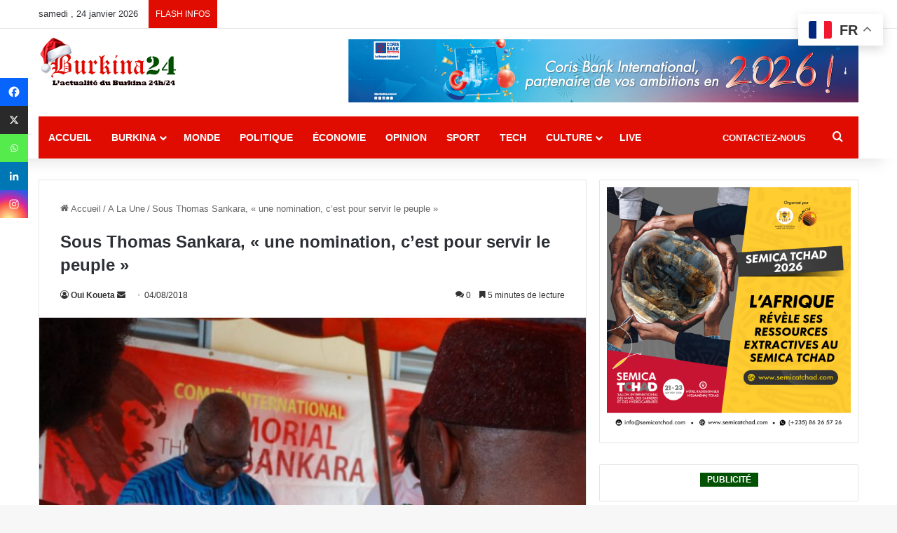

--- FILE ---
content_type: text/html; charset=utf-8
request_url: https://www.google.com/recaptcha/api2/anchor?ar=1&k=6LeZC4EUAAAAAIGyhqUDp7SmP32xhT5CiRa2hvGh&co=aHR0cHM6Ly9idXJraW5hMjQuY29tOjQ0Mw..&hl=en&v=PoyoqOPhxBO7pBk68S4YbpHZ&size=invisible&anchor-ms=20000&execute-ms=30000&cb=kv3rch4z99ld
body_size: 48956
content:
<!DOCTYPE HTML><html dir="ltr" lang="en"><head><meta http-equiv="Content-Type" content="text/html; charset=UTF-8">
<meta http-equiv="X-UA-Compatible" content="IE=edge">
<title>reCAPTCHA</title>
<style type="text/css">
/* cyrillic-ext */
@font-face {
  font-family: 'Roboto';
  font-style: normal;
  font-weight: 400;
  font-stretch: 100%;
  src: url(//fonts.gstatic.com/s/roboto/v48/KFO7CnqEu92Fr1ME7kSn66aGLdTylUAMa3GUBHMdazTgWw.woff2) format('woff2');
  unicode-range: U+0460-052F, U+1C80-1C8A, U+20B4, U+2DE0-2DFF, U+A640-A69F, U+FE2E-FE2F;
}
/* cyrillic */
@font-face {
  font-family: 'Roboto';
  font-style: normal;
  font-weight: 400;
  font-stretch: 100%;
  src: url(//fonts.gstatic.com/s/roboto/v48/KFO7CnqEu92Fr1ME7kSn66aGLdTylUAMa3iUBHMdazTgWw.woff2) format('woff2');
  unicode-range: U+0301, U+0400-045F, U+0490-0491, U+04B0-04B1, U+2116;
}
/* greek-ext */
@font-face {
  font-family: 'Roboto';
  font-style: normal;
  font-weight: 400;
  font-stretch: 100%;
  src: url(//fonts.gstatic.com/s/roboto/v48/KFO7CnqEu92Fr1ME7kSn66aGLdTylUAMa3CUBHMdazTgWw.woff2) format('woff2');
  unicode-range: U+1F00-1FFF;
}
/* greek */
@font-face {
  font-family: 'Roboto';
  font-style: normal;
  font-weight: 400;
  font-stretch: 100%;
  src: url(//fonts.gstatic.com/s/roboto/v48/KFO7CnqEu92Fr1ME7kSn66aGLdTylUAMa3-UBHMdazTgWw.woff2) format('woff2');
  unicode-range: U+0370-0377, U+037A-037F, U+0384-038A, U+038C, U+038E-03A1, U+03A3-03FF;
}
/* math */
@font-face {
  font-family: 'Roboto';
  font-style: normal;
  font-weight: 400;
  font-stretch: 100%;
  src: url(//fonts.gstatic.com/s/roboto/v48/KFO7CnqEu92Fr1ME7kSn66aGLdTylUAMawCUBHMdazTgWw.woff2) format('woff2');
  unicode-range: U+0302-0303, U+0305, U+0307-0308, U+0310, U+0312, U+0315, U+031A, U+0326-0327, U+032C, U+032F-0330, U+0332-0333, U+0338, U+033A, U+0346, U+034D, U+0391-03A1, U+03A3-03A9, U+03B1-03C9, U+03D1, U+03D5-03D6, U+03F0-03F1, U+03F4-03F5, U+2016-2017, U+2034-2038, U+203C, U+2040, U+2043, U+2047, U+2050, U+2057, U+205F, U+2070-2071, U+2074-208E, U+2090-209C, U+20D0-20DC, U+20E1, U+20E5-20EF, U+2100-2112, U+2114-2115, U+2117-2121, U+2123-214F, U+2190, U+2192, U+2194-21AE, U+21B0-21E5, U+21F1-21F2, U+21F4-2211, U+2213-2214, U+2216-22FF, U+2308-230B, U+2310, U+2319, U+231C-2321, U+2336-237A, U+237C, U+2395, U+239B-23B7, U+23D0, U+23DC-23E1, U+2474-2475, U+25AF, U+25B3, U+25B7, U+25BD, U+25C1, U+25CA, U+25CC, U+25FB, U+266D-266F, U+27C0-27FF, U+2900-2AFF, U+2B0E-2B11, U+2B30-2B4C, U+2BFE, U+3030, U+FF5B, U+FF5D, U+1D400-1D7FF, U+1EE00-1EEFF;
}
/* symbols */
@font-face {
  font-family: 'Roboto';
  font-style: normal;
  font-weight: 400;
  font-stretch: 100%;
  src: url(//fonts.gstatic.com/s/roboto/v48/KFO7CnqEu92Fr1ME7kSn66aGLdTylUAMaxKUBHMdazTgWw.woff2) format('woff2');
  unicode-range: U+0001-000C, U+000E-001F, U+007F-009F, U+20DD-20E0, U+20E2-20E4, U+2150-218F, U+2190, U+2192, U+2194-2199, U+21AF, U+21E6-21F0, U+21F3, U+2218-2219, U+2299, U+22C4-22C6, U+2300-243F, U+2440-244A, U+2460-24FF, U+25A0-27BF, U+2800-28FF, U+2921-2922, U+2981, U+29BF, U+29EB, U+2B00-2BFF, U+4DC0-4DFF, U+FFF9-FFFB, U+10140-1018E, U+10190-1019C, U+101A0, U+101D0-101FD, U+102E0-102FB, U+10E60-10E7E, U+1D2C0-1D2D3, U+1D2E0-1D37F, U+1F000-1F0FF, U+1F100-1F1AD, U+1F1E6-1F1FF, U+1F30D-1F30F, U+1F315, U+1F31C, U+1F31E, U+1F320-1F32C, U+1F336, U+1F378, U+1F37D, U+1F382, U+1F393-1F39F, U+1F3A7-1F3A8, U+1F3AC-1F3AF, U+1F3C2, U+1F3C4-1F3C6, U+1F3CA-1F3CE, U+1F3D4-1F3E0, U+1F3ED, U+1F3F1-1F3F3, U+1F3F5-1F3F7, U+1F408, U+1F415, U+1F41F, U+1F426, U+1F43F, U+1F441-1F442, U+1F444, U+1F446-1F449, U+1F44C-1F44E, U+1F453, U+1F46A, U+1F47D, U+1F4A3, U+1F4B0, U+1F4B3, U+1F4B9, U+1F4BB, U+1F4BF, U+1F4C8-1F4CB, U+1F4D6, U+1F4DA, U+1F4DF, U+1F4E3-1F4E6, U+1F4EA-1F4ED, U+1F4F7, U+1F4F9-1F4FB, U+1F4FD-1F4FE, U+1F503, U+1F507-1F50B, U+1F50D, U+1F512-1F513, U+1F53E-1F54A, U+1F54F-1F5FA, U+1F610, U+1F650-1F67F, U+1F687, U+1F68D, U+1F691, U+1F694, U+1F698, U+1F6AD, U+1F6B2, U+1F6B9-1F6BA, U+1F6BC, U+1F6C6-1F6CF, U+1F6D3-1F6D7, U+1F6E0-1F6EA, U+1F6F0-1F6F3, U+1F6F7-1F6FC, U+1F700-1F7FF, U+1F800-1F80B, U+1F810-1F847, U+1F850-1F859, U+1F860-1F887, U+1F890-1F8AD, U+1F8B0-1F8BB, U+1F8C0-1F8C1, U+1F900-1F90B, U+1F93B, U+1F946, U+1F984, U+1F996, U+1F9E9, U+1FA00-1FA6F, U+1FA70-1FA7C, U+1FA80-1FA89, U+1FA8F-1FAC6, U+1FACE-1FADC, U+1FADF-1FAE9, U+1FAF0-1FAF8, U+1FB00-1FBFF;
}
/* vietnamese */
@font-face {
  font-family: 'Roboto';
  font-style: normal;
  font-weight: 400;
  font-stretch: 100%;
  src: url(//fonts.gstatic.com/s/roboto/v48/KFO7CnqEu92Fr1ME7kSn66aGLdTylUAMa3OUBHMdazTgWw.woff2) format('woff2');
  unicode-range: U+0102-0103, U+0110-0111, U+0128-0129, U+0168-0169, U+01A0-01A1, U+01AF-01B0, U+0300-0301, U+0303-0304, U+0308-0309, U+0323, U+0329, U+1EA0-1EF9, U+20AB;
}
/* latin-ext */
@font-face {
  font-family: 'Roboto';
  font-style: normal;
  font-weight: 400;
  font-stretch: 100%;
  src: url(//fonts.gstatic.com/s/roboto/v48/KFO7CnqEu92Fr1ME7kSn66aGLdTylUAMa3KUBHMdazTgWw.woff2) format('woff2');
  unicode-range: U+0100-02BA, U+02BD-02C5, U+02C7-02CC, U+02CE-02D7, U+02DD-02FF, U+0304, U+0308, U+0329, U+1D00-1DBF, U+1E00-1E9F, U+1EF2-1EFF, U+2020, U+20A0-20AB, U+20AD-20C0, U+2113, U+2C60-2C7F, U+A720-A7FF;
}
/* latin */
@font-face {
  font-family: 'Roboto';
  font-style: normal;
  font-weight: 400;
  font-stretch: 100%;
  src: url(//fonts.gstatic.com/s/roboto/v48/KFO7CnqEu92Fr1ME7kSn66aGLdTylUAMa3yUBHMdazQ.woff2) format('woff2');
  unicode-range: U+0000-00FF, U+0131, U+0152-0153, U+02BB-02BC, U+02C6, U+02DA, U+02DC, U+0304, U+0308, U+0329, U+2000-206F, U+20AC, U+2122, U+2191, U+2193, U+2212, U+2215, U+FEFF, U+FFFD;
}
/* cyrillic-ext */
@font-face {
  font-family: 'Roboto';
  font-style: normal;
  font-weight: 500;
  font-stretch: 100%;
  src: url(//fonts.gstatic.com/s/roboto/v48/KFO7CnqEu92Fr1ME7kSn66aGLdTylUAMa3GUBHMdazTgWw.woff2) format('woff2');
  unicode-range: U+0460-052F, U+1C80-1C8A, U+20B4, U+2DE0-2DFF, U+A640-A69F, U+FE2E-FE2F;
}
/* cyrillic */
@font-face {
  font-family: 'Roboto';
  font-style: normal;
  font-weight: 500;
  font-stretch: 100%;
  src: url(//fonts.gstatic.com/s/roboto/v48/KFO7CnqEu92Fr1ME7kSn66aGLdTylUAMa3iUBHMdazTgWw.woff2) format('woff2');
  unicode-range: U+0301, U+0400-045F, U+0490-0491, U+04B0-04B1, U+2116;
}
/* greek-ext */
@font-face {
  font-family: 'Roboto';
  font-style: normal;
  font-weight: 500;
  font-stretch: 100%;
  src: url(//fonts.gstatic.com/s/roboto/v48/KFO7CnqEu92Fr1ME7kSn66aGLdTylUAMa3CUBHMdazTgWw.woff2) format('woff2');
  unicode-range: U+1F00-1FFF;
}
/* greek */
@font-face {
  font-family: 'Roboto';
  font-style: normal;
  font-weight: 500;
  font-stretch: 100%;
  src: url(//fonts.gstatic.com/s/roboto/v48/KFO7CnqEu92Fr1ME7kSn66aGLdTylUAMa3-UBHMdazTgWw.woff2) format('woff2');
  unicode-range: U+0370-0377, U+037A-037F, U+0384-038A, U+038C, U+038E-03A1, U+03A3-03FF;
}
/* math */
@font-face {
  font-family: 'Roboto';
  font-style: normal;
  font-weight: 500;
  font-stretch: 100%;
  src: url(//fonts.gstatic.com/s/roboto/v48/KFO7CnqEu92Fr1ME7kSn66aGLdTylUAMawCUBHMdazTgWw.woff2) format('woff2');
  unicode-range: U+0302-0303, U+0305, U+0307-0308, U+0310, U+0312, U+0315, U+031A, U+0326-0327, U+032C, U+032F-0330, U+0332-0333, U+0338, U+033A, U+0346, U+034D, U+0391-03A1, U+03A3-03A9, U+03B1-03C9, U+03D1, U+03D5-03D6, U+03F0-03F1, U+03F4-03F5, U+2016-2017, U+2034-2038, U+203C, U+2040, U+2043, U+2047, U+2050, U+2057, U+205F, U+2070-2071, U+2074-208E, U+2090-209C, U+20D0-20DC, U+20E1, U+20E5-20EF, U+2100-2112, U+2114-2115, U+2117-2121, U+2123-214F, U+2190, U+2192, U+2194-21AE, U+21B0-21E5, U+21F1-21F2, U+21F4-2211, U+2213-2214, U+2216-22FF, U+2308-230B, U+2310, U+2319, U+231C-2321, U+2336-237A, U+237C, U+2395, U+239B-23B7, U+23D0, U+23DC-23E1, U+2474-2475, U+25AF, U+25B3, U+25B7, U+25BD, U+25C1, U+25CA, U+25CC, U+25FB, U+266D-266F, U+27C0-27FF, U+2900-2AFF, U+2B0E-2B11, U+2B30-2B4C, U+2BFE, U+3030, U+FF5B, U+FF5D, U+1D400-1D7FF, U+1EE00-1EEFF;
}
/* symbols */
@font-face {
  font-family: 'Roboto';
  font-style: normal;
  font-weight: 500;
  font-stretch: 100%;
  src: url(//fonts.gstatic.com/s/roboto/v48/KFO7CnqEu92Fr1ME7kSn66aGLdTylUAMaxKUBHMdazTgWw.woff2) format('woff2');
  unicode-range: U+0001-000C, U+000E-001F, U+007F-009F, U+20DD-20E0, U+20E2-20E4, U+2150-218F, U+2190, U+2192, U+2194-2199, U+21AF, U+21E6-21F0, U+21F3, U+2218-2219, U+2299, U+22C4-22C6, U+2300-243F, U+2440-244A, U+2460-24FF, U+25A0-27BF, U+2800-28FF, U+2921-2922, U+2981, U+29BF, U+29EB, U+2B00-2BFF, U+4DC0-4DFF, U+FFF9-FFFB, U+10140-1018E, U+10190-1019C, U+101A0, U+101D0-101FD, U+102E0-102FB, U+10E60-10E7E, U+1D2C0-1D2D3, U+1D2E0-1D37F, U+1F000-1F0FF, U+1F100-1F1AD, U+1F1E6-1F1FF, U+1F30D-1F30F, U+1F315, U+1F31C, U+1F31E, U+1F320-1F32C, U+1F336, U+1F378, U+1F37D, U+1F382, U+1F393-1F39F, U+1F3A7-1F3A8, U+1F3AC-1F3AF, U+1F3C2, U+1F3C4-1F3C6, U+1F3CA-1F3CE, U+1F3D4-1F3E0, U+1F3ED, U+1F3F1-1F3F3, U+1F3F5-1F3F7, U+1F408, U+1F415, U+1F41F, U+1F426, U+1F43F, U+1F441-1F442, U+1F444, U+1F446-1F449, U+1F44C-1F44E, U+1F453, U+1F46A, U+1F47D, U+1F4A3, U+1F4B0, U+1F4B3, U+1F4B9, U+1F4BB, U+1F4BF, U+1F4C8-1F4CB, U+1F4D6, U+1F4DA, U+1F4DF, U+1F4E3-1F4E6, U+1F4EA-1F4ED, U+1F4F7, U+1F4F9-1F4FB, U+1F4FD-1F4FE, U+1F503, U+1F507-1F50B, U+1F50D, U+1F512-1F513, U+1F53E-1F54A, U+1F54F-1F5FA, U+1F610, U+1F650-1F67F, U+1F687, U+1F68D, U+1F691, U+1F694, U+1F698, U+1F6AD, U+1F6B2, U+1F6B9-1F6BA, U+1F6BC, U+1F6C6-1F6CF, U+1F6D3-1F6D7, U+1F6E0-1F6EA, U+1F6F0-1F6F3, U+1F6F7-1F6FC, U+1F700-1F7FF, U+1F800-1F80B, U+1F810-1F847, U+1F850-1F859, U+1F860-1F887, U+1F890-1F8AD, U+1F8B0-1F8BB, U+1F8C0-1F8C1, U+1F900-1F90B, U+1F93B, U+1F946, U+1F984, U+1F996, U+1F9E9, U+1FA00-1FA6F, U+1FA70-1FA7C, U+1FA80-1FA89, U+1FA8F-1FAC6, U+1FACE-1FADC, U+1FADF-1FAE9, U+1FAF0-1FAF8, U+1FB00-1FBFF;
}
/* vietnamese */
@font-face {
  font-family: 'Roboto';
  font-style: normal;
  font-weight: 500;
  font-stretch: 100%;
  src: url(//fonts.gstatic.com/s/roboto/v48/KFO7CnqEu92Fr1ME7kSn66aGLdTylUAMa3OUBHMdazTgWw.woff2) format('woff2');
  unicode-range: U+0102-0103, U+0110-0111, U+0128-0129, U+0168-0169, U+01A0-01A1, U+01AF-01B0, U+0300-0301, U+0303-0304, U+0308-0309, U+0323, U+0329, U+1EA0-1EF9, U+20AB;
}
/* latin-ext */
@font-face {
  font-family: 'Roboto';
  font-style: normal;
  font-weight: 500;
  font-stretch: 100%;
  src: url(//fonts.gstatic.com/s/roboto/v48/KFO7CnqEu92Fr1ME7kSn66aGLdTylUAMa3KUBHMdazTgWw.woff2) format('woff2');
  unicode-range: U+0100-02BA, U+02BD-02C5, U+02C7-02CC, U+02CE-02D7, U+02DD-02FF, U+0304, U+0308, U+0329, U+1D00-1DBF, U+1E00-1E9F, U+1EF2-1EFF, U+2020, U+20A0-20AB, U+20AD-20C0, U+2113, U+2C60-2C7F, U+A720-A7FF;
}
/* latin */
@font-face {
  font-family: 'Roboto';
  font-style: normal;
  font-weight: 500;
  font-stretch: 100%;
  src: url(//fonts.gstatic.com/s/roboto/v48/KFO7CnqEu92Fr1ME7kSn66aGLdTylUAMa3yUBHMdazQ.woff2) format('woff2');
  unicode-range: U+0000-00FF, U+0131, U+0152-0153, U+02BB-02BC, U+02C6, U+02DA, U+02DC, U+0304, U+0308, U+0329, U+2000-206F, U+20AC, U+2122, U+2191, U+2193, U+2212, U+2215, U+FEFF, U+FFFD;
}
/* cyrillic-ext */
@font-face {
  font-family: 'Roboto';
  font-style: normal;
  font-weight: 900;
  font-stretch: 100%;
  src: url(//fonts.gstatic.com/s/roboto/v48/KFO7CnqEu92Fr1ME7kSn66aGLdTylUAMa3GUBHMdazTgWw.woff2) format('woff2');
  unicode-range: U+0460-052F, U+1C80-1C8A, U+20B4, U+2DE0-2DFF, U+A640-A69F, U+FE2E-FE2F;
}
/* cyrillic */
@font-face {
  font-family: 'Roboto';
  font-style: normal;
  font-weight: 900;
  font-stretch: 100%;
  src: url(//fonts.gstatic.com/s/roboto/v48/KFO7CnqEu92Fr1ME7kSn66aGLdTylUAMa3iUBHMdazTgWw.woff2) format('woff2');
  unicode-range: U+0301, U+0400-045F, U+0490-0491, U+04B0-04B1, U+2116;
}
/* greek-ext */
@font-face {
  font-family: 'Roboto';
  font-style: normal;
  font-weight: 900;
  font-stretch: 100%;
  src: url(//fonts.gstatic.com/s/roboto/v48/KFO7CnqEu92Fr1ME7kSn66aGLdTylUAMa3CUBHMdazTgWw.woff2) format('woff2');
  unicode-range: U+1F00-1FFF;
}
/* greek */
@font-face {
  font-family: 'Roboto';
  font-style: normal;
  font-weight: 900;
  font-stretch: 100%;
  src: url(//fonts.gstatic.com/s/roboto/v48/KFO7CnqEu92Fr1ME7kSn66aGLdTylUAMa3-UBHMdazTgWw.woff2) format('woff2');
  unicode-range: U+0370-0377, U+037A-037F, U+0384-038A, U+038C, U+038E-03A1, U+03A3-03FF;
}
/* math */
@font-face {
  font-family: 'Roboto';
  font-style: normal;
  font-weight: 900;
  font-stretch: 100%;
  src: url(//fonts.gstatic.com/s/roboto/v48/KFO7CnqEu92Fr1ME7kSn66aGLdTylUAMawCUBHMdazTgWw.woff2) format('woff2');
  unicode-range: U+0302-0303, U+0305, U+0307-0308, U+0310, U+0312, U+0315, U+031A, U+0326-0327, U+032C, U+032F-0330, U+0332-0333, U+0338, U+033A, U+0346, U+034D, U+0391-03A1, U+03A3-03A9, U+03B1-03C9, U+03D1, U+03D5-03D6, U+03F0-03F1, U+03F4-03F5, U+2016-2017, U+2034-2038, U+203C, U+2040, U+2043, U+2047, U+2050, U+2057, U+205F, U+2070-2071, U+2074-208E, U+2090-209C, U+20D0-20DC, U+20E1, U+20E5-20EF, U+2100-2112, U+2114-2115, U+2117-2121, U+2123-214F, U+2190, U+2192, U+2194-21AE, U+21B0-21E5, U+21F1-21F2, U+21F4-2211, U+2213-2214, U+2216-22FF, U+2308-230B, U+2310, U+2319, U+231C-2321, U+2336-237A, U+237C, U+2395, U+239B-23B7, U+23D0, U+23DC-23E1, U+2474-2475, U+25AF, U+25B3, U+25B7, U+25BD, U+25C1, U+25CA, U+25CC, U+25FB, U+266D-266F, U+27C0-27FF, U+2900-2AFF, U+2B0E-2B11, U+2B30-2B4C, U+2BFE, U+3030, U+FF5B, U+FF5D, U+1D400-1D7FF, U+1EE00-1EEFF;
}
/* symbols */
@font-face {
  font-family: 'Roboto';
  font-style: normal;
  font-weight: 900;
  font-stretch: 100%;
  src: url(//fonts.gstatic.com/s/roboto/v48/KFO7CnqEu92Fr1ME7kSn66aGLdTylUAMaxKUBHMdazTgWw.woff2) format('woff2');
  unicode-range: U+0001-000C, U+000E-001F, U+007F-009F, U+20DD-20E0, U+20E2-20E4, U+2150-218F, U+2190, U+2192, U+2194-2199, U+21AF, U+21E6-21F0, U+21F3, U+2218-2219, U+2299, U+22C4-22C6, U+2300-243F, U+2440-244A, U+2460-24FF, U+25A0-27BF, U+2800-28FF, U+2921-2922, U+2981, U+29BF, U+29EB, U+2B00-2BFF, U+4DC0-4DFF, U+FFF9-FFFB, U+10140-1018E, U+10190-1019C, U+101A0, U+101D0-101FD, U+102E0-102FB, U+10E60-10E7E, U+1D2C0-1D2D3, U+1D2E0-1D37F, U+1F000-1F0FF, U+1F100-1F1AD, U+1F1E6-1F1FF, U+1F30D-1F30F, U+1F315, U+1F31C, U+1F31E, U+1F320-1F32C, U+1F336, U+1F378, U+1F37D, U+1F382, U+1F393-1F39F, U+1F3A7-1F3A8, U+1F3AC-1F3AF, U+1F3C2, U+1F3C4-1F3C6, U+1F3CA-1F3CE, U+1F3D4-1F3E0, U+1F3ED, U+1F3F1-1F3F3, U+1F3F5-1F3F7, U+1F408, U+1F415, U+1F41F, U+1F426, U+1F43F, U+1F441-1F442, U+1F444, U+1F446-1F449, U+1F44C-1F44E, U+1F453, U+1F46A, U+1F47D, U+1F4A3, U+1F4B0, U+1F4B3, U+1F4B9, U+1F4BB, U+1F4BF, U+1F4C8-1F4CB, U+1F4D6, U+1F4DA, U+1F4DF, U+1F4E3-1F4E6, U+1F4EA-1F4ED, U+1F4F7, U+1F4F9-1F4FB, U+1F4FD-1F4FE, U+1F503, U+1F507-1F50B, U+1F50D, U+1F512-1F513, U+1F53E-1F54A, U+1F54F-1F5FA, U+1F610, U+1F650-1F67F, U+1F687, U+1F68D, U+1F691, U+1F694, U+1F698, U+1F6AD, U+1F6B2, U+1F6B9-1F6BA, U+1F6BC, U+1F6C6-1F6CF, U+1F6D3-1F6D7, U+1F6E0-1F6EA, U+1F6F0-1F6F3, U+1F6F7-1F6FC, U+1F700-1F7FF, U+1F800-1F80B, U+1F810-1F847, U+1F850-1F859, U+1F860-1F887, U+1F890-1F8AD, U+1F8B0-1F8BB, U+1F8C0-1F8C1, U+1F900-1F90B, U+1F93B, U+1F946, U+1F984, U+1F996, U+1F9E9, U+1FA00-1FA6F, U+1FA70-1FA7C, U+1FA80-1FA89, U+1FA8F-1FAC6, U+1FACE-1FADC, U+1FADF-1FAE9, U+1FAF0-1FAF8, U+1FB00-1FBFF;
}
/* vietnamese */
@font-face {
  font-family: 'Roboto';
  font-style: normal;
  font-weight: 900;
  font-stretch: 100%;
  src: url(//fonts.gstatic.com/s/roboto/v48/KFO7CnqEu92Fr1ME7kSn66aGLdTylUAMa3OUBHMdazTgWw.woff2) format('woff2');
  unicode-range: U+0102-0103, U+0110-0111, U+0128-0129, U+0168-0169, U+01A0-01A1, U+01AF-01B0, U+0300-0301, U+0303-0304, U+0308-0309, U+0323, U+0329, U+1EA0-1EF9, U+20AB;
}
/* latin-ext */
@font-face {
  font-family: 'Roboto';
  font-style: normal;
  font-weight: 900;
  font-stretch: 100%;
  src: url(//fonts.gstatic.com/s/roboto/v48/KFO7CnqEu92Fr1ME7kSn66aGLdTylUAMa3KUBHMdazTgWw.woff2) format('woff2');
  unicode-range: U+0100-02BA, U+02BD-02C5, U+02C7-02CC, U+02CE-02D7, U+02DD-02FF, U+0304, U+0308, U+0329, U+1D00-1DBF, U+1E00-1E9F, U+1EF2-1EFF, U+2020, U+20A0-20AB, U+20AD-20C0, U+2113, U+2C60-2C7F, U+A720-A7FF;
}
/* latin */
@font-face {
  font-family: 'Roboto';
  font-style: normal;
  font-weight: 900;
  font-stretch: 100%;
  src: url(//fonts.gstatic.com/s/roboto/v48/KFO7CnqEu92Fr1ME7kSn66aGLdTylUAMa3yUBHMdazQ.woff2) format('woff2');
  unicode-range: U+0000-00FF, U+0131, U+0152-0153, U+02BB-02BC, U+02C6, U+02DA, U+02DC, U+0304, U+0308, U+0329, U+2000-206F, U+20AC, U+2122, U+2191, U+2193, U+2212, U+2215, U+FEFF, U+FFFD;
}

</style>
<link rel="stylesheet" type="text/css" href="https://www.gstatic.com/recaptcha/releases/PoyoqOPhxBO7pBk68S4YbpHZ/styles__ltr.css">
<script nonce="p60Pnja3cKZeV0jgcmepIw" type="text/javascript">window['__recaptcha_api'] = 'https://www.google.com/recaptcha/api2/';</script>
<script type="text/javascript" src="https://www.gstatic.com/recaptcha/releases/PoyoqOPhxBO7pBk68S4YbpHZ/recaptcha__en.js" nonce="p60Pnja3cKZeV0jgcmepIw">
      
    </script></head>
<body><div id="rc-anchor-alert" class="rc-anchor-alert"></div>
<input type="hidden" id="recaptcha-token" value="[base64]">
<script type="text/javascript" nonce="p60Pnja3cKZeV0jgcmepIw">
      recaptcha.anchor.Main.init("[\x22ainput\x22,[\x22bgdata\x22,\x22\x22,\[base64]/[base64]/[base64]/bmV3IHJbeF0oY1swXSk6RT09Mj9uZXcgclt4XShjWzBdLGNbMV0pOkU9PTM/bmV3IHJbeF0oY1swXSxjWzFdLGNbMl0pOkU9PTQ/[base64]/[base64]/[base64]/[base64]/[base64]/[base64]/[base64]/[base64]\x22,\[base64]\\u003d\x22,\x22azhudUHDsi/DjkvCucK9wrHCl0HDp8OdfcKhZ8O9EAwbwrovHk8LwqgCwq3Cg8OHwqJtR1fDucO5wpvCrW/Dt8Olwp1leMOwwrVUGcOMbz/CuQVgwodlRknDgj7CmTzCsMOtP8KiC27DrMOpwpjDjkZ4w6zCjcOWwqvCksOnV8KmJ0ldJMKPw7hoCxzCpVXCq3bDrcOpNF0mwplvQAFpVcKmwpXCvsOIUVDCnxAHWCwgEH/DlVoYLDbDjWzDqBpxDF/Cu8OnwrLDqsKIwqTCsXUYw5HCpcKEwpcTN8OqV8KLw6AFw4RCw7HDtsOFwp5yH1NgQcKLWhAow755wrh5fil1ew7Cuk7Cj8KXwrJAAi8fwpHCkMOYw4oVw5DCh8OMwrAKWsOGfnrDlgQmQHLDiE7DrMO/wq0CwoJMKRhRwofCnj1fR1l9SMORw4jDqxDDkMOAJMORFRZQaWDCiGTCrsOyw7DCuCPClcK/H8K+w6cmw53DjsOIw7x6L8OnFcOtw6rCrCVMNwfDjCrCim/[base64]/wqt/V8OkwqzCqQwrwq9BCT5UwovCimLDqsK9RMOjw53DiTokbQnDmTZrfFbDrGRsw6IsXMOrwrNnZsK0woobwpMuBcK0MMK7w6XDtsKuwr4TLk/DpEHCm2cjRVIKw4AOwoTClcKxw6Q9TMO4w5PCvA7CgSnDhlHCjcKpwo9Yw5bDmsOPXMORd8KZwok1wr4zFRXDsMO3wp/CssKVG1XDncK4wrnDiA0Lw6Eqw7U8w5FeJWhHw7rDlcKRWxtww59bUx5AKsKAaMOrwqcbdXPDrcOGUGTCslgoM8OzAVDCicOtCMKLSDBfUFLDvMKeUWROw4/CvBTCmsOCMxvDrcK2JG5kw61Nwo8Xw5Igw4NnfsOGMU/DncKZJMOMIHtbwp/DpgnCjMOtw6pJw4wLX8OLw7Rgw7Z6wrrDtcOXwq8qHkJJw6nDg8KDfsKLcjLCpi9EwpvCqcK0w6AgNh55w5bDjMOufSNcwrHDqsKbXcOow6rDqUVkdWXCh8ONf8K9w7fDpCjCsMOrwqLCmcOFbEJxZcKmwo8mwqLCmMKywq/ClSbDjsKlwokxasOQwp5CAMKXwq1kMcKhC8KDw4ZxPMKLJ8ONwrXDg2Uxw5Bqwp0hwo85BMOyw5hjw74Uw4lHwqfCvcO4wplGG0/Dv8KPw4oFcsK2w4g+wqQ9w7vChjzDnEpZwrfDoMOUw4Zhw7MwA8KnQcKTw4XCjSTCuUHDmVHDicKeT8OyQ8KoEcKENsOuw7dTw7vCicKkw7LCk8Oew4PDr8OXURI0w5BPR8OGNh/DoMKeSHvDmT8YeMK3KcKsQsK9wpx1w6czw6h1w5ZOKnsufQnChH9Bwr/Cu8KPcgLDvi7DqcKDwrFKwpXDvGfCr8OjL8KzFCYjPMOicMKtFhHDk0rDr1JqasOdw4rDoMK4wqLDvxHDmsOQw7jDn2zCqSlcw7gMw5Ixwqt5wq3DrMK9wpnDo8O/wqUUdiMCAFbCh8OBwqkmf8KNa0suwqAQw6TDj8O3w5Mqw6NswoHCvsOhw7DCqsO5w7AIN3rDt07CkzMRw7MVwrg+w4fCl3ACwoU3f8K8f8O1worCiiAMc8KlOMOFwrZZw64IwqROw6DDinU4woFXOwFDDMOEXcKGwoLDrXUmbsO2Dl9gEnp/OjcAw43CicKbw4xWw4dlaCAWR8O6w6dHw5k6wq7CgR9Xw57CoUkKwqDCpiw1PyxyaTJCVAwZw5Qbb8KdecO0Mx7DqnTCnsKJwqAJSjvDmmx7wp3Cj8KhwqHDncKiw7HDrMKOw54gw6jCvR3DgMKNVsO8w5x2wo17wrgNAMKEFhLCpE4pw4TCv8OKWn/Ckz1Aw7ohNMO7wq/DrkLCrMOGTDLDpcKce3XDmcOjHhLCn3nDgWo9KcKqw5Ekw7PDqAHCssKpwozDqcKeTcOtw6V3wp3DgMOlwp0cw5rCs8KvZcOow7YWVcOAOh9mw5/CvcK/wq0DS3jCoGrCtTMEVCVGw5PCtcO7woTDtsKQWcKJw5bDvmplE8KAwrY5wrHCosKxezTDu8KSwqnCgxYKw7LDmHJ8wpxkEcKnw707KcOAVMK3I8OcOsOvw4bDixjCqMOuUnYyDV/DtcOiYcKPDSVlQh4Kw59cwrRnVcO/w5sgSzN/M8OwbcOPw7/DijLCi8KXwpHDqwHDpxnDr8KNDsOSw5lDHsKufsK6dTrCmsOOw5rDh15Cwq/[base64]/Cm8OTMybDi8OnZcKnWgtjWsKAwqDDnMKfNknDlsO2wpsISUfDisOJAjbCv8KnDV3Dp8Kawo5lwofDu03DkAsBw7U+H8Ohwqxew6pSLcOlXUokREwQf8OzY2YaVsOuw7oNSWLDn0HCoTs8UDYaw5bCucK9a8Kxw6x5OMKDwoszUzjClVXCskBMwrApw5nCiB/CicKZw7DDmQ3ChG3CqRM1CcOpWsKUwqIIby7DksKAPMK+wp3CulUAw7XDhMKfUwBWwrp8c8KGw59zw5DDmgDCon/CnELDhztiw4Z/B0rCmkjDpcOpw7BWVG/CnsKmckUawqfCg8OVw5vDuEoSXsKIwq4MwqU/YsKVMcOZYcKfwqQ/DMOsEcKqQcOawoHCmcKQWx06dT4sFQR7wpt5wrHDhsKoVMOaRRLDhcK4flwEesKCNMOSw5vDtcKRYDshw6rCrBXDrVXCjsOYwoPDnxVNw4cZCwPDhmbDm8KTw7lhJhx7LBnDpgTCkCPCm8OYSsKtw4jCpxcOwqbCjMKtUcKaMsO0wqoZS8OtB2dYKcKHwr8eMBs/[base64]/[base64]/aMK1w6/DuMOGc3NiKQfChsOqYWvCmFnDvRQEw5ZlHcO1wrFew5zCqXpAw6PDn8KswoN2HcKswqvCs1DCrcKjw5lCLHcPwqLCocOqwqfCrh4qDFcpN3LDtMK1wqzCpcOkwqBaw6Azw4/CqcOdw6Z4TBzCl23DmDN0XQ3Dk8KeEMKkNndxw6HDoEhiVC/[base64]/[base64]/wqbDvGPDnywsccONb8Kpc8Olw70RwqnDggkyK8Oow4nCr24uCMOtw5DDpMOEBsKew6/DhcOOw7t8YjF0wp4WEsKdw4rDpyccwp7DvGbCsRTDl8Kkw6MuNMKwwptWdTZVw5vCtytGXjYJe8ORAsO/aCXDlX/[base64]/DsVvDo2FvwqsiAsKew5g7wq/[base64]/[base64]/ClMKkIiDDs8KNw7h9UTknFAXDvTjCp8KiBjdPwqtJOALCu8Klw5tdw4kicMKFw5AdwpHCmMOvw50tPUNIDxrDnsO/[base64]/wqxUwovCrz7DlxDCu8OyYXpgRcO/RTPDvWpJBFY2wo3DhsO9L1NKZMKkTcKcw48hw47DkMOyw6ZqHAUXLXpwG8OWRcOoWMOJLUPDl1bDrl/CtHtyBzAswo9/RyfCrgdPN8KHwoZSN8Kaw4VPwrlEwoLCkcK1wprDqDzDhWvCmTIxw45wwqLCp8OEw4XCvTUlwoTDrkLClcOdw60zw47CmErCuTZHdSgqCArCjsKRw6lCwqHDpQ/DusOiw548w43DmMK1H8KaJcOfLzzCtwQJw4XCisO7wqvDq8O3OMO3Ci0/[base64]/[base64]/DvQByw6DCoX0/[base64]/CnsOgDDzDvT3CvRTDvCPCqMOrPsOfNMKTw6TCtcOHYTvDqsOIwq4jckfCr8O/IMKvAcOaIcOcUE/CgSLDrBjDrwEwJGQxYX8sw54gw4XCoSrCnsKwakEDFxjCiMKYw5Axw4dYcRjCgMO8wpnCmcO6w7DCnAzDgMOJw6wrwpjDmsKzwqRCViPDiMKoSsKeecKFR8K5NcKad8KaVCcPZBbCpBjCmcOIF0HDvMK/w7XCmsOpw5nCuh3Ctnkdw6fCmgMYXzPCp3c5w63Cr1/[base64]/CkyJ2WVvDgFrCgMO2woRGw5TDgsK0PMO6wptPwpPCgQ8zwoXDombDij9nwpk7woVlTsO7WMOIa8OOwo1iw4/DuwR+wovCtAYSw710w5gHB8O4w7otBsKCF8ODwpdhAsK4JTfDtgTChMOZw4s/IcKgwoTDjSbCpcK6KMOjZcKxwrgDUB9bwrQxwoDCg8Ocw5JFw7Zka2IeP0nCj8KsYsKYwrrDrcK0w71Rw7sKD8KlG1LClMKAw6vClcOrwpUdCMK8WBLCnsKzwoHDkXdmGsK/LynDj3vCtcOqeUQww55gEMO7wojCnUFeJ0tBwqzCuDDDiMK/[base64]/FMKpESg4I8KmNMKnRgPDkCrClMOEHG4Fw5J4wpBEAcKsw6jDt8KaF1DDk8Olw5ASwqwgwqZXBiTCs8O0w71Gwp/Dg3jCgh/CtMKsYcKAQn5RcREOw5rDgzFswp7DusKXwqzDkRZzLUfCkcOxKMKIwphkBmwtScOnP8O3P3pSWlnCoMKkc25WwrRqwokgBcKhw5rDmsObN8OHwplRQMOZw7/DvzvDnE1RBXEOGcODw7QMw79aZkgWw7rDq1TDjcO/IsOaBmTCu8KQw6oqw4Q5Q8OIAVLDhWHCjsOAw58NfcKPQ1Uyw5nClsOYw5Ntw7DDicKWCsOeMDAMwq82PC54wrpJw6fCmB3Dt3DDgMKUwovCocOGTC/Cn8KFcHIXw5XCoB0lwpoTeDR4wpHDlsOmw6rDs8KFJMKVwonCicO/fsOYU8OvBMOgwrQ9FMK/MsKJB8KqHXzDrijCj2vCtcOmFjHCncKVfXzDjsOgLsKlScK/I8OSwoDDrDbDoMOKwq84FcKsVsOQAmImf8Oow7vCjMKdwqNFwrnDhmTCgcKcY3TCgMKcaARBw5LDicKfwr1AwpvCm2zCs8OTw6VlwpjCncKiLMKnw5FifkAoVkDDvsO2QsK/wrPCsG7CnsK7wq7CusK1wpTCkisCAhHCky/CmnFbDDRbw7ErRsKxSmRYw7vDuyfDpgjDmMKyQsK2w6ENfcO3w5DCjljDhHcYw7LCusOiS3c7w4/DsF1PJMKhJlDCnMOiIcOMw5hbwpU3w5lFwp/DoGbDnsK8w68/[base64]/[base64]/[base64]/[base64]/DjTBFwqoALBVvKUYDS8KVUmJnwqtXwrPDshUoalfCuCzCgcOmYl4uwpNqwoR6IsKxIWVUw6TDv8Ksw4gJw5PDs1/DrsOyIghndDcSw7Q6YcK5w6jDth0gw5bCiRkmXBXDvcORw6vCoMOxwqlUwoXDmih3wqjCvMOfGsKPwoUIwrrCny3CusORZyUyEMOQwodLU0NHwpMnYFE2KMOMP8O1w4HDscOjJgIdBiQvAcKQw55wwpNkLT3CrA8yw4HCqW8Lw4YGw6/ChB0EUlPCvcOzw6FsCsOwwr7Ds3jDmcO4wqzCvsKnRsOgw4zCjUIxwpxHX8K9wrjDi8OmNEQvw6zDskLCgMOfOxHDt8OEwq3CjsOiw7HDgj7Dr8KUw5/CjE4gRHkUZ2NnKsKvZhQaYFkiMg3Do2/DgHQpw6vCmgJnDcOgw5xCwqXCgzvCnhfDncKPw6p8dGI/FcOzSh7Ci8OcAxrCgcKBw59VwoNwFMOtwos8c8OsYg58G8OAwoDDtzVgw4jChA/Dg2PCmlvDucOOwqlSw6/CuzvDgCt5w6s6worDu8OuwrNRY1XDlcOZcgtoUV0QwrBiEWzCpsOudsKzC29iwqdOwps9GMK5S8Opw5nDrcOGw4vDriEEc8KZAF7CsHtNHSkGwo4gb0EVXsOWIDoaV2gUIjlYSAwiFsO2OTpQwq/DunLDqcOkw6kew77DkiXDikQpdsK8w5fCtmg7NcOjOy3Dh8Kywponw7bDl1AwwoTDisOlwrPDvsKCHMKewqDCm1gxAcOqwq1GwqJdwrxPA2gqPUESa8KBwpHDsMO7E8Oiwq3CtUNpw7nDlWxEwrZMw6Qow70seMKzNMOKwpAMcMOIwo8OT2l+woFxDWVgw54kDMOowp/[base64]/[base64]/[base64]/DhhnCj3kAwqdUwobChBXCpMKkUlfDmg7Co8OdwoXCo8ONDUnCk8KCw4U5w4HDrsKNwo/CtSNoOm4gw69PwrwgHVfDl0crw4rCvsKvKDcEM8KkwqfCr3AFwrpkAMK1wpcWY2vCs3vCmsKUSsKPCEUJEMOXwpwAwqzCoCsuIUUdDQBgwrXDp1Y+woUwwodOBUTDrcKKwoLCqABEVcKxFsKRwqw3I2dlwrMSK8KGesKsYXVBICzDssKCwo/[base64]/w4BdC8OIYsOww73DrsKEU8KDwprCsnXChV7Cqz/CqkJdw55FPcKuw5R/[base64]/[base64]/[base64]/DjMKjZiTCocKHw6rDk0PCllDCkcKLwqHCqsKRw50za8O4wprCkE/[base64]/[base64]/DkMKPw7ccBiLDm8OCwqzDgsO4wpogMcK+w4NIT8KCKsO3cMOPw4rDs8KYLHLCvB1TAFUawoIQa8OLXCV/a8OkwrzCi8OKwqBXYMOUwonDjjB6wp3DmsOhwrnDr8Klwo8pw6fCi1bCsAvCq8KWwoDChsOKwq/CtcOZwq7CncKwb0A1QcKHw5Zdw7ABFm/DkWfCs8K8w4rDnsONHsOBwobCi8O6WFQzbicQfsKHVsOow57Di0HCsD8Ow47Dl8OCwprDlX3CoVzDgxzCq3nCplYIw78dwrxXw55Iwq/CgzsPwpZhw5XCpsO/csKRw5AWc8Kuw6DDgTnChG4DE1NLC8KfTmXCuMKNw5JRXCnCscK+I8KuIhBSwrZcXCtHOBAVw7R7TTkDw7E2w7V2acOtw7ZJVcO4wr/DjVNRD8KTwrnCssODbcOCY8O2WEvDuMKGwrIXw6xhwo5HWcO0w7Fow6bCs8K8K8O6OkzCjMOtwprCmsK4MMO3F8O7woNIw4c3EXYrwqrClsOGwoLChmrDjcOHw69Qw7/DnFbCnzB3KcOtwqvDtmIJHVzCnEUuG8K1IsKBGMKUDwnDvT9QwqPCgcOTEm7Cj3Q3csOBLMKXwr07fHzDmCNPwrTCpR4Awp7DkjASS8O7aMOfHHDCs8OWw7vDoSLDgmB0W8Oyw4HCgMOSAyrDlsKhL8OAw50rel/DrUkHw6bDlFlQw6Zowq1+woHCucKqwqbCtQg5wo/DrC0wGMKXJDA0aMOnXmBNwro0wrESLjPDjXnCi8Opw55fw7zCjMOSw5cHwrVww60FwrzCuMOXcsOEPh5IPxrCkMKFwpMzwqHDnsKnwocgdjFkXUcUw4RKWsO6wqgrRsK/YTJWwqjCq8O8w4fDgnNgwrghwrfCpzXDsBdLK8Kcw6jDvMKewphuKh/Dlh7DnsK9wrQ8wrwnw4lJwpogwrcXfwLCmSJCUBUjHMKxQFXDvMOoC0vCjCk7KHBww6Y7worCsAUXwrQWNTnCsidJw4XDmBNEw4DDu2rCmAAoI8OFw6DDmT8bw6HDsG1tw5pFN8KzesK/S8K4HMKdIcKzE2tvw614wrvDry06SxsawrjDq8K8OigAw6/[base64]/DkVNiw5oLw7oGwo1dC3RrGWkPA8OWbSXCjn/DhMO6e38swp7Dl8O2wpICwojDtBINZTlqw7nDisKAScOiIMKBwrVXa0LDuQrCukoqwrRaCMOVw5jDoMOBA8KBaELDmMOoGsODCMKPO3TDqsO3w6HCqRvDvzJmwok9VcK0wpoVwrHCk8OoH0TCgMOmwpkNHDRhw4IVTRJIw51Fa8KHwqPDmsK2R3MpUCLDt8KZw6HDrF/[base64]/wrsAwrB6LR7DjxdGPMKeSGPChirCucOQwrgtEcK0QcOawp5twrhrw5DDjhx1w7I9woVZTMOmKXRrw6LCkMKLaDTDg8O/[base64]/w6bDssOewrdawqvDt8KNX8O/OMOQDVXCkHzDgkHCqXUvwqjDq8Oew4MnworCpMKiDMOswq18w6fCrcKmw5XDvMKlwpzCtEzDiHfDhENeOsOBMcObcilowopOw5h+wqLDosOqA2HDs2ddFMKMEjzDiAM+A8OFwoDCmMOowp7Ck8OtLEDDp8Kmw4wFw4rDs03DlzE7wp/DnGk2woPDn8O+HsK9worDjcKAJTIjwp3CoGMkEMO0wowNZMOiw7cYH18vOMKPfcKfTWbDlDh2wqF/w7LDu8Kbwo4HTcK+w6nCvsOFwrDDszTDo0dGw4/CjsOLwr/[base64]/CiFQgw57DjxrCsyMZHMOzw4cqw4DCvWtNAwfDrsKCw4cBAsK+w6PDp8KHfMK+wrgKUSzCslTDrQZpw4bCjmRJQ8KhGX3DqyNgw713VsK4O8KkG8KkdGMEwpoYwoNrw6sOw5ZJw7rDlCsJTnY3EsKqw7FOGMOVwrLDvsOkOcKtw6bDu35+D8OCbMK/AUTCh3knw5FjwqnCjHxxERdMw5fDpCN9wrIoFcO7LMK5ORwMbGNCworDuk5pwpDDpk/[base64]/w67DmcKDw6rDuVBuTcOkW0YlBcOAw7xnwrRAGXjCiSJ9w6xaw53CtMKvwqo7FcOVw7zCkMO1JzzCucKpwphPw7FIw5JDJsK6w5cww4VTF17CuTrCuMK9w4MPw7hkw53CscKpCcKVcT/CpcOsBMO2DULCusKcDl7DngwDaxnDvlnDlWYDRsO+FcKTwovDl8KXY8KfwqUzw5ogTV4Rwo8dw6/[base64]/Cq8OFOy4cwoLCsMO7w59uwqY6w57CisOfXl4RVcOuH8Ohw73CicORH8Kww4k4N8KwwpjDiAJ3L8KVdcOLNcO6DsKDdSnDs8OxalpyFwVVwr1qIRpUOsKfw5FHJy4dw4cewrnDvgrCsnJLwr1IWhjCj8K1woUfEcOdwpQCwqzDgnXCsz5QGV/DjMKaSsOlPUjCqF3DpWYyw5nCoWZQdsKQwqlqcjLDuMO4w5jDlcOGwrbDscO8D8OfE8KdSsOtasOAwpp6dcKKX28HwpfDsHPDscKaRcKLwqtkfMOEX8O/w5dUw6hlw5/CjcKIan3DjhDCqjMTwoHClVPDq8OfaMO7wrQMMcKLBzFvw60TY8OKAT0fHkBFwqvCqsKnw6bDhCAnWsKfwrN8MUzDux0SQcKee8KLwohYwqhCw7dywoHDt8KTKcKtd8Kkw4rDh3fDjWcqwoXDu8KwEcODFcOib8O/EsORBMOGbMOiDxcCccOHLihRNHhswopkGcKGw5/DosK/w4HCh3DCgiPDkMOvZMKuWFhwwqI5EzBUAcKtw7MQBMOHw5bCssO7EVc6ecKfwrfCvW5ywoXChx/CoiI9w6p6FiQVwp3Dl3RdWGnCrC9twqnDtjLCgUJQw7pkMMO/w7/DiSfCnMKewpcAwpbCgGhVw5NPc8OHI8KCHcObBVHDtj4BVH4kQsOBWTRpw6zChkLCgsKew5/CtcKbdAgnw4xgw4MJYzgpw43DmRDChsKnKVzCmmvCiWPCusKdBlsJPnI7wqPCn8O1DMKXwrTCvMK7F8KBU8OAFBzCusOxA1vCvcOGMAl3w7UkTSxqw69YwopbG8OywpI1w63ClcOPwr8GLlHDrnx3EnzDkkrDpcKvw6LChcOLIsOCwr/DqnBnwoJIScKsw5BsdVnCu8KGVMKCwowkwqV0cG59F8O3w4LDjMO3e8KjYMO5wpPCsRYCw7zCocKmHcK0KDDDvUoUwpDDl8KPwrbDmcKGw4Z5N8OGw4EbHcKlFF0EwqLDrCU1e3InNBnDi03DmjBXfx/CmsK+w6FMaMKQewdVw683AcOGwpMiw5DDnCwWW8OGwpl3ScKhwo8tfk4gw60VwoQpwpbDlMKpw4/DiGgkw4kBw5LDjSUxCcOzwqNxUMKXP1XCtBLDq0UaVMKPQGDCvTV1E8KbD8Kvw7rCmzjDiH07wr8qw5N/[base64]/DtcOfEsOXw5PCosKrAsKjFjBxRWbDicOfKcO/LFwkw55Xw5HDjW4Ww7bDicKxwpM9w4Qpd1s3AiBZwodqwrLCj1AdeMKZw5/[base64]/DhlDChsOfwr3CpkIOczpGw57DrnfCtiVHFXNfw5rDlxdEfwZJLsKAYsOpDinDusKkYMO0wrMKZm09wr/Cq8OHfsOlBCFXI8OBw7HClRjClnwAwpLDosO+wpbCqsO7w6bCssO5woc/w4PCu8KaI8KEwqfCkglywo4eUzDChMKew6vDs8KmM8OCRXLDp8O7dzXDhkTDqMKzw5AyA8Kww67Dh3LCu8Krdwt7PsKQPcOdwqDCqMKWwrcVw6nDslQYwp/Dn8KXw69sLcOka8KxRHDCncO9DMKawq9ZP018HMKHw5xXw6FZKMKwd8KVw47CnRbCvcKQDsO8bnTDocO7f8KlOMOZwpJpwpDCksO5BxY8T8OHaAcIw7FLw6JucxQudsO6Fj1tZcKMITvCpHHCksKxwq5nw6zCmMKCw6TClMO4Vmk1wo5kVMKvUDnDiMOYwqNaXVhVwo/CuGDDi3MRcsOZwq9Mw75BBMKEH8OOwpvDoxQ/[base64]/CkCx0bMKRw4xmwrfDv8Ofw6TClyELDm7Di8K+woc/w6PCpTN8HMOQGcKNw5d/w5QGRgLDl8K6wpjDuTNtw6fCsHoxw7XDh0UNwpzDp2oKw4NLNxrCi2jDvcKGwrTCiMKSwpRXw7nCicOeDXHDusOUKcK1wpImw60RwpvDjAIQwptfwrrDsC9IwrDDj8O2wrgYWy7DqyEMw4bClxnDtnvCrcKOHcKeaMKswq3ClMKswrLCvsKACsKFwo/CpsKZw5NLwqZxZChgVi0WZ8OVVgHDhsKmYMKIw4lgSyd0woN2JMOFHsKLRcONw4Fywq1vB8Omwr1pYcKLw5V+woxjfcKiAMO/DcOvClVPwrnCr3zCvMKZwrfDnMOcW8Kxbm8cH2Nsbl8PwpQeGU/DhMO4wpMVJjQdw7oCMUPCjcOGw5PCoi/DqMK6fMKyDMKVwooQTcKOWis8REwAUh7CglbDnsKdIcKCw6vCtsO7SFDCoMO9WhXDnsOPMhszX8KFbMOXw77DoGjCmcOtw7zDocO7w4jCsT1Kdw8ow5VmfDbDr8OBw45xw455w6IwwoTDvsKHLSEjw5NOw7jCtH3DvcOeN8OiVsO5wqXDoMK5bUNlwoIfXCw8O8KUwp/Cly/[base64]/Cs8O/A8ONDMO8VkRUJsOlw7HDi8Olw49WBcOyR8KzfcOPP8KVwrNgwqM8w7LCiVdVwoLDlFwpwrLCtxIxw4rDlz5/[base64]/KRNbQsO5w6AywpPDq8OuwrHCj0XDncO4CBoFQsKdMBtFWj0FVwPDlQASw7XCtEUPBsKuFMOUw4LCo1TCvHYYwrQ0TMOPNC93wrhHIl7DiMKDwp9vw5B3Xl7Dk1QqasKvw6N6GsOVGk3CvMKqwq/CriHDkcOowp5Uwr1AR8O7Z8K8w7DDtcO3RkHCn8Ouw6PCosOgFDjChnrDty1fwpQZwozCsMOmLWHDhDPCvcOvJAPCvsO/wrJCBsO7w54Pw4ElKEkqCsKLdlfCoMO9wr9Nw5PChcOVw4kmWlvDmxzDuUtVw5kWw7MWJDR4w71UPRjDpyE0w7/DusOCWjVswq5nwpQKwrDDokPCnjTCtMKbw7jDiMKFdhZcTsOswrHDmTfCpigyDMKPFsKww7dXNsOlwqnDjMK4w7zDvcKyNStkNEHDl3/Dq8OmwrnCoCMtw6rCksOrEG3DncK9YcOUY8O7wqjDuQjDqz9ZNyvCrkNHw4zCl3NwJsOyF8KlN2HDqWbDlEcIS8KkGMOAwq/Dg0Qhw73DrMKJw69weyHDn2gzOGfDhkk8wrbDvSXCpT/CqQxywqggwrfDuk9aIm5RS8OxYUAqMcOTwp0DwqUkw5YJwp4NMBfDg0NHJcOGL8Kyw63CtsOAw7/[base64]/Dv8OvwqkxBMOnwqnCshx9VsKVOwjDvQ7CmsOFTwpWwqpTGWnDnDomwr3Csi7Cp0gKw5Bdw7bCsGcsCcO9bcKGwosnwp8Vwowrwp3DqMKNwqnChR/DncOpcA7DvcOWE8KOa0nDjBIvwpUIKsKBw7nDgsK3w7FkwphvwpAScA3DqWDCog4Ow4/Dm8O2a8O5LUYxwo8mwr7CpsKrw7PCj8KKw7/CkMKawqIpw5I8JXYLwpwKNMO6w4TDs1NUFj0dfcODwrXDicOEbUPDsEvDswx8OMKMw63DiMK2wpbCoFk9wr/Cq8OBUMOiwqMAKVfCmsO8TCIaw7fDjQzDvD1Pw59kAUxISWnDk2DChcK7NgzDkcKTw4IJYMOGwrnCgcO+w5nCosK8wrvCkHTCgl7DpMK7Q1zCqMKaVR3DvcOcwp3CqnzDgcOREDjCl8KkYcKZwrrCiQvDiR1gw7UcD3/CtsOCH8KOL8O/Q8OZa8K5w4UAHUPCpS7Ch8KGAcKIw63CiC7Ckml9w6nCk8Oyw4XCosO+J3fDmcOMw6NPXETDnsOtLXhsF3nDmMKvEUkqR8OKe8OYdMOew5LCg8OmNMONIsO2w4cXS1bDpsOzwp3ChsKBw5kowozDshVoG8KEDyzCi8KyDgh/[base64]/ChcOJw63CrcKpw4nCtQRNwpPCqHpLVgnCqijCkj4LwqLCk8KtQsOUwrDDucKRw5AkckvCihbDocKzwrLCpTAZwqIEXcOuw6HCjMKow6rCpMKyCcKMK8Krw5jDg8OKw47DnwXCqEtgw5HCgBfCn1FEwoTCuR5Ywo/DmkRuwpjCrGHDvlrDiMKTG8OXTsK9dsKVw7IbwofDh3jCusO9w7Qlw6koGxcmwplfSXdRwqAewphJw64dw5TCh8OjY8OYw5XDuMOZF8K7AH5/YMKQLwXDpHLDiTrChMORO8OREsOYwrE3w7fCpmjCisOxwrHCmcK/[base64]/[base64]/DsMKSw5nCsMK8wrhDcVM9AX0IaB7CiMOWWElww5TCmF3Ch3xnw5Mfwrg2wqPDvMOrwoIPw5TChMKxwoTCvR7Dgx/DiWttw61wFVXClMO2wpPChMK7w47CgMOXX8Kjc8Omw6rCv13CtsK0wp5Jw7jCq3hUw5bDg8KTG3wqw7/CoDDDmx7Cm8OxwofCjHkIwo9Iw6XCmMKTP8OJTMKReW8ZCCIcUMKZwpEew7wkZ01pEMOLLiAzLQTCvGN9S8OgExE9W8KrIWrCvWvChWUiwpJiw5rDksOww7dBw6HDnDwQGA5mwonCmcORw6zComDDsCDDnMOdw7NGw6XCgh1IwqXCugLDg8KkwpjDtW8ZwrwBw6N/wqLDum7DumTDs1TDscKvBR7DtMKtwqXDvFg1wrwuOsOtwrAPIMKAdMObw6LCuMOKIy/DpMK1w51Mw7xCw5DCjzBrVmDDq8Oyw4bCmwtFUcOKw4nCscKZaDzDnMOJwqAKbMKqwoQ6DsKRwoosHsKsChXCgsK/DMO/R27Cuntswq0EU1nCpMOewqrDt8OUwpbDp8OFc009wqTDsMKsw4wxRyfDnsOoRBDDtMKHURPDgMO2w5kiWsOvV8OQwq87T1DDosKTw6XCpSbCscKPwonCvUrDl8ONwqkRCwR2EnZxwpXCq8OofznCpA8HUsKyw7Bnw58mw7dDNDDCssO/JnPCv8KkIsO0w6fDkzI4w6DCrCVIwrh0wrHDhgnDgcOKwoxbE8OXwrzDvcONwoPCpcK/wopGPhvDpiRRdsO1wrDDp8Kow6vDqMK5w7fCksKdKsOKXXjDqMO0wro/[base64]/Dr8KWHsK/YcKPwovDhWxKwonCiC/DlMOdwofCn8KGDsKnGiUxw4TDnlEJwp8LwoUWLnBgU2DDgsOFwoZObxxGw7rCjiPDvxLDqT4VHktgMy4DwqRqw5bCqMOwwprCkcKTR8Kmw5kXwoUhwrtbwo/DqMOcwp7DksKbMMKbBgM7XUx/UMOWw6lPw74wwqMYwqHCkRIBY3R4QsKpJ8KHbXzCg8Owfk1mwq3Cn8OVwrDCvk/DmmPCnMOKw4jDpsKlw65swrbDncOSw7zCiClQasK4w7nDu8KBw6YKacKqw7jDhMOBw5MoDsOFQX7ClwlhwqTDvcOzeBnCvyBaw4d6XCVOXXrCksOGYHwMw69Kwq09chx9ZHMYw63DgsKkwoNIwqYmFGstY8KMJA42GcO1wpvDi8KBZMOyWcOWw4/[base64]/wrvDglfCpcO2wqHDpsOyIQPDisKsw6LDuHvCvHwzw6rDqcKwwqM9w4sMwrXCocKkwprDvFjDnsONwr7DqnF3wphJw6cnw63Dt8KYBMK9w50wZsOwc8KwXjfCjsKLw64vw6rClHnCpG4/VDTCswFTwpvDvhA3QyzCh2rCm8OwXsKNwrM4ZEzDgcKKaW4Jw4HDvMORw7DCgMOnZcOEwoIfFGvCrMKOZlMnwq/CnEPCisK/[base64]/DuMO5HsKjwovCssOlw4Y4GsO0w7YZwpnDky5mw60Jw51Jw5MPeAbDrh9Vw54BS8OaacOYIcKEw6Z8C8OYX8Kyw6fCgsOEQcKFw5rCtwwxcybCq3zDqBjCkcOHwq5VwqEjwqYhFMKVwqtCw4RvPkzCj8OdwrrCpMO/[base64]/[base64]/CmA6ZkTDocOpHsOKw4wwXi4FbzvDncKAcxxhWHBxacKTdcOVJihyBATCsMOGDsK7NlomeRppAx8Gw6/CiDdvEMKZwpbCgxHDkQZAw4kkwr00GRQZwqLCrgHCi1jDmsO+w7ZQw6xLIMOnw5R2wo/ChcKNZwrDpsOXEcK8bMKywrPDh8OLw4nDnDHDtxVWPzfCv3wmFTvCmsOiw7oZwozDrcKTwrvDrTEawo8+N3LDoRxnwrfDiifDrWJCwqXDtH3Dth/DgMKXwrodH8O+A8KDw4rDlMK5X18gw7HDn8OzFBU6MsO3UhPDohIww6nDunJPPMOawppQATLDsnlqw4vDoMOIwpZcwrJhwobDhsOTw7lgGFDCsjdawrVpw7XCpsO7dcKtw6rDvsKRCTRTw4QiPMKGPRTDsUhsck/Cl8KpTWXDn8Onw6PDkhddwqbCrMO7wpRFw4PCmsO3woTCsMKLbMOpT2hgF8O0wo4oGGrCvsOTw4rCgmHDu8KJw77CusKuFVV4SUnCvhvClsKeQxfDiTjDkjnDtcOOw7JfwohrwrrDjMK3wp/CoMKkfWHCqMKFw5NXXz85wpwgPcO7N8KuH8KHwpYOwojDmcOaw7dIVcKkwq/DvC0+wo7DvMOSX8KRwq01b8KKVMKTAcKpMsOLwp3Dk0jDrcO/FsKFAkbCvzvDtAt3wpt7wp3DlXbCtS3CqMKdQMKuMz/CusKkBcKuVsKPLSTDhsKswqHDmnwIGsOjD8O/w4jDoDnCiMO3wq3CvsOEQMKxw6rDpcKwwqvCqUsAGsKILMOtACBNSsKmcnnCjBrDq8OZd8KxH8OuwpLCpMKNfxrChMK5w63CpQEYwq7CqHQrXsO+WiBFwovDqwvDu8Kcw7zCpcO/wrQlKcOFwp/CsMKoG8OFw784woHDtcOOwoPCn8KhAxs4wptLc3DCv1XCsWvCrAPDt0HCqsOdThZUw53ComrDuFsqbS3ClsOmFsOGwoTCscK+NcOcw4nDvcK1w7xMamsWQVY+aTcrw5XDvcO/[base64]/Dj8KIwrBNw7x4Oi/CsAx+wofCosKpGMK3w65Jw6dSZsOTJW0ww5LCu13DmMOJw4d2Tx0bJWfCkFjDqQkrwojCnC7Cl8OVHEHCqcKTDH/Ck8K4UmkSw4zCpcOTwoPDo8KnO08IF8KMw54LaV9WwqF6LMKse8Kmwr5ZdMKyJkUmQ8KnJcKkw53DusOzw7AuOMK2ekrDk8K/A0XCjsK2wqjDsXzCvsORcmZ7K8Kzw5rCtlMAw5nClcO/T8OBw7JRC8KyZUnDvsOwwqfCpnrCqzgBw4IpJXENwrzCqRw5w4xow5HDucKEw5PDvMKlT3k7wopPwr1dH8O8ZU7CnSnCjwRZw5TCt8KDH8O3W3VTwqZMwqLCvUsQYAIOBTdIwrzCq8OTJsOywozCn8KYaiscLHVpR33Dty/Dk8Ofe1XCpMO7GsKCD8O6w4suw7gPwqrCikRiBMOhwoUvSsO8w6/[base64]/DhhJQwqtOw64fBcOiwq7DsUYvDkdCw6UOIy1rwovChV1Hwqomw71Zw6JsR8OibG8twr/[base64]/wprCimx9wotwHxQXwqYMw4HCgScZbDFNwohDc8O6A8KHwpjDhcKmw7p4w4DCtQ/DpcKlwosxCcKKwoVCw4xPPnF3w7EHQsKxSTzDlMK+csOYIQ\\u003d\\u003d\x22],null,[\x22conf\x22,null,\x226LeZC4EUAAAAAIGyhqUDp7SmP32xhT5CiRa2hvGh\x22,0,null,null,null,1,[21,125,63,73,95,87,41,43,42,83,102,105,109,121],[1017145,826],0,null,null,null,null,0,null,0,null,700,1,null,0,\[base64]/76lBhnEnQkZnOKMAhnM8xEZ\x22,0,0,null,null,1,null,0,0,null,null,null,0],\x22https://burkina24.com:443\x22,null,[3,1,1],null,null,null,1,3600,[\x22https://www.google.com/intl/en/policies/privacy/\x22,\x22https://www.google.com/intl/en/policies/terms/\x22],\x22xhe6Psqg5xMh2CQjMEvQZArXBungLiE9VVh5XU8/bq8\\u003d\x22,1,0,null,1,1769243806758,0,0,[238,13,36],null,[160,141,109,244],\x22RC-GNBH8WCl4I_PwQ\x22,null,null,null,null,null,\x220dAFcWeA72sfUkyCR7tjuVSIY2_-BRArT_uzbZBDisNxrgP9J_XpiN5n6upxDhJL9DtOn8eoEhQrxDgKAQW4kuVxI1cfeqVuMaUA\x22,1769326606818]");
    </script></body></html>

--- FILE ---
content_type: text/html; charset=utf-8
request_url: https://www.google.com/recaptcha/api2/aframe
body_size: -272
content:
<!DOCTYPE HTML><html><head><meta http-equiv="content-type" content="text/html; charset=UTF-8"></head><body><script nonce="1OTjiC-RIOZtc-o26qK8cA">/** Anti-fraud and anti-abuse applications only. See google.com/recaptcha */ try{var clients={'sodar':'https://pagead2.googlesyndication.com/pagead/sodar?'};window.addEventListener("message",function(a){try{if(a.source===window.parent){var b=JSON.parse(a.data);var c=clients[b['id']];if(c){var d=document.createElement('img');d.src=c+b['params']+'&rc='+(localStorage.getItem("rc::a")?sessionStorage.getItem("rc::b"):"");window.document.body.appendChild(d);sessionStorage.setItem("rc::e",parseInt(sessionStorage.getItem("rc::e")||0)+1);localStorage.setItem("rc::h",'1769240225273');}}}catch(b){}});window.parent.postMessage("_grecaptcha_ready", "*");}catch(b){}</script></body></html>